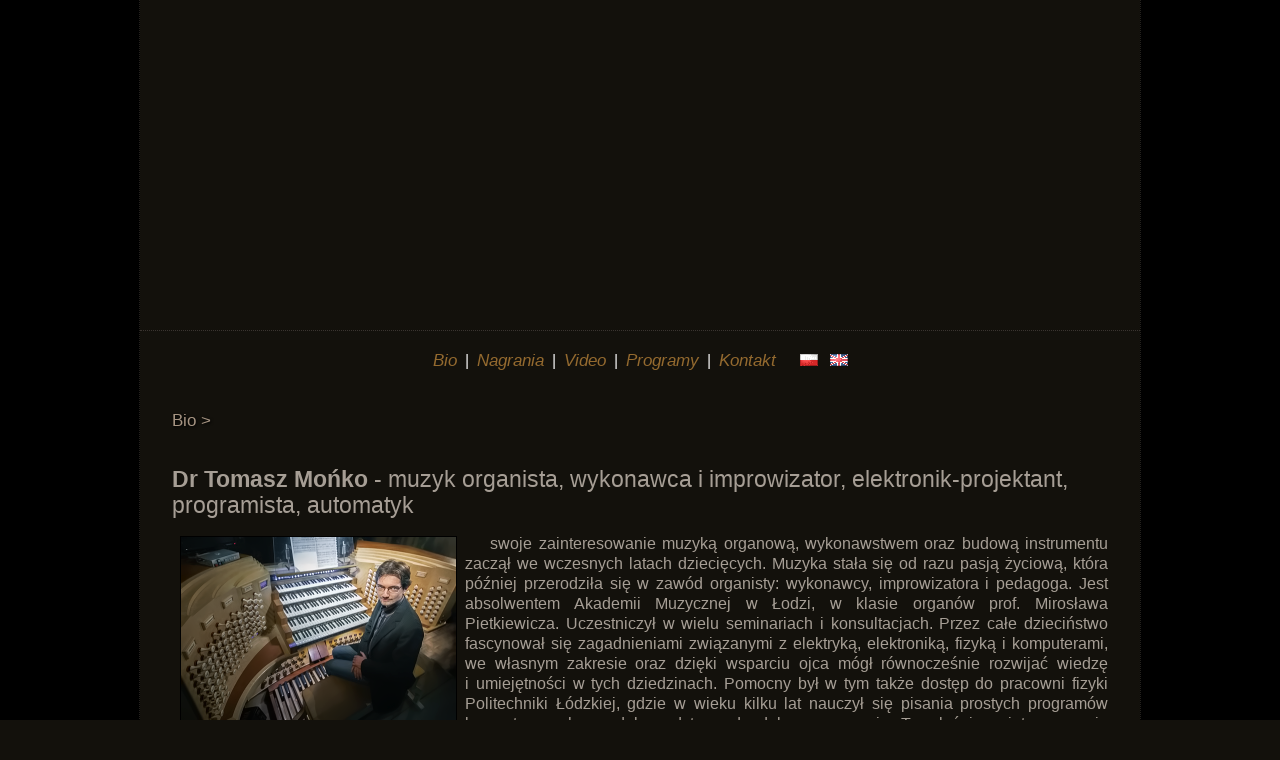

--- FILE ---
content_type: text/html
request_url: http://www.mono.org.pl/
body_size: 290
content:
<html xmlns="http://www.w3.org/1999/xhtml">    
	<head>      
		<title>REDIRECT</title>
		<meta http-equiv="refresh" content="0;URL='https://www.tomaszmonko.com'" />	</head>
	<body>
		<p align="center">This page is available via HTTPS only:
			<a href="https://www.tomaszmonko.com">https://www.tomaszmonko.com</a>.			?>
		</p> 
	</body>
</html>

--- FILE ---
content_type: text/html
request_url: https://www.tomaszmonko.com/
body_size: 6815
content:
<!DOCTYPE HTML PUBLIC "-//W3C//DTD HTML 4.01 Transitional//EN" "https://www.w3.org/TR/html4/loose.dtd">
<html>
<head>
	<meta name="Author" content="Tomasz Monko (mail@tomaszmonko.com)">
	<meta name="Generator" content="Amiga / Pegasos PowerPC G3">
	<meta name="Keywords" content="tomasz monko,tomasz,monko,organista,organy piszczalkowe,t2logic,elektronika,organy,electronics,organ,elektronik,orgel">
	<meta name="Description" content="Tomasz Mońko">
	<meta http-equiv="Content-Type" content="text/html; charset=UTF-8">
	<title>Tomasz Mońko</title>	<link rel="shortcut icon" href="favicon.ico" type="image/x-icon">
	<link rel="icon" href="favicon.ico" type="image/x-icon">
	<!-- <link rel="stylesheet" href="layouts/_default.css"> -->
	<style type="text/css">

html, body {
	height: 100%;
	width: 100%;
	margin :0;
	padding :0;
	background-color: #13110c;
	color: #a69e95;
	background-image: url('images/bg.png'); background-repeat: no-repeat; background-position: center bottom;
	background-attachment: fixed;
	}
table, li, a, td, ul {
	font-family : helvetica;
	font-size: 12pt;
	font-weight: lighter;
	line-height: 15pt;
	color: #a69e95;
	}
img {
	border-style: none;
}
a {
	color : #a79583;
	font-family: helvetica;
	font-weight: lighter;
}
h1 {
	font-family : helvetica;
	font-size: 17pt;
	line-height: 20pt;
	font-weight: lighter;
	color: #a69e95;
	}
h2 {
	font-family : helvetica;
	font-size: 15pt;
	line-height: 18pt;
	font-weight: lighter;
	color: #a69e95;
	}
p {
	font-size: 12pt;
	line-height: 15pt;
	font-family: helvetica;
	font-weight: lighter;
	color: #a69e95;
	}
HR {
	height : 1px;
	}
A.nav:link, A.nav, A.nav:visited, A.nav:active {
	color : #946a2f;
	text-decoration : none;
	font-style: italic;
	font-size : 17px;
	font-family : helvetica;
	font-weight: lighter;
}
A.nav:hover {
	color : #fff;
	text-decoration : none;
	font-style: italic;
	font-size : 17px;
	font-family : helvetica;
	font-weight: lighter;
}
p.galmenu {
	text-indent : -20px;
	color : #444;
	padding : 0;
	text-decoration : none;
	font-size : 9pt;
	font-family : Lucida Console;
}
p.galmenu:first-line {
	text-indent : 0;
	}
.galeria {
	color : #336;
	font-family : helvetica;
	font-size : 8pt;
	}
.acaption {
	margin : 0 8px 8px 0;
	color : #fff;
	font-style : italic;
	font-size : 16pt;
	font-family : Trebuchet MS;
	font-weight : bold;
	}
.tabg {
	border-width : 1px;
	border-style : dotted;
	border-color : #aaaaaa;
	font-size : 9pt;
	width : 75%;
	margin-left : auto;
	margin-right : auto;
	}
.fullheight {
	height : 100%;
	}
.admtableft {
	width : 20%;
	font-size: 8pt;
	background : #eee url('../admin/images/admtableftback.png') repeat-y top right;
	border-right : 1px;
	border-left : 0;
	border-top : 0;
	border-bottom : 2px;
	border-style : dotted;
	border-color : #000;
	color : #000;
	}
.admtabright {
	width : 80%;
	background : #ddd url('../admin/images/admtabrightback.png') repeat-y top left;
	border-right : 0;
	border-left : 0;
	border-top : 0;
	border-bottom : 2px;
	border-style : dotted;
	border-color : #000;
	color : #000;
	}
A.admin	{
	color: #468;
	font-size: 9pt;
	text-decoration: none;
	}
A.admincurrent	{
	color: #88f;
	font-size: 9pt;
	text-decoration: none;
	}
.admin {
	color: #000;
	font-family: sans-serif;
	font-size: 12px;
	font-weight: normal;
}
td.admin{ color: #000; }

A.admin {
	color: #008 !important;
	text-decoration: none;
	font-weight: normal;
}
A.admin:hover {
	color: #00f !important;
	text-decoration: underline;
	font-weight: normal;
}
A.admincurrent {
	color: #008 !important;
	text-decoration: none;
	font-weight: bold;
}
A.admincurrent:hover {
	color: #00f !important;
	text-decoration: underline;
	font-weight: bold;
}
table.gallery_thumbs {
	width: 100%;
}
a.gallery_descr {
	color: #eee;
	font-size: 11px;
	text-decoration: none;
}
td.gallery_thumbs {
	background-color: #282828;
	background-image: url('images/gallery/_th_back.png');
	background-position: top left;
	background-repeat: no-repeat;
	padding: 3px;
	margin: 8px;
}

#lightbox{	position: absolute;	left: 0; width: 100%; z-index: 100; text-align: center; line-height: 0;}
#lightbox img{ width: auto; height: auto;}
#lightbox a img{ border: none; }

#outerImageContainer{ position: relative; background-color: #000; width: 250px; height: 250px; margin: 0 auto; }
#imageContainer{ padding: 10px; }

#loading{ position: absolute; top: 40%; left: 0%; height: 25%; width: 100%; text-align: center; line-height: 0; }
#hoverNav{ position: absolute; top: 0; left: 0; height: 100%; width: 100%; z-index: 10; }
#imageContainer>#hoverNav{ left: 0;}
#hoverNav a{ outline: none;}

#prevLink, #nextLink{ width: 49%; height: 100%; background-image: url([data-uri]); /* Trick IE into showing hover */ display: block; }
#prevLink { left: 0; float: left;}
#nextLink { right: 0; float: right;}
#prevLink:hover, #prevLink:visited:hover { background: url(images/lightbox/prevlabel.png) left 50% no-repeat; }
#nextLink:hover, #nextLink:visited:hover { background: url(images/lightbox/nextlabel.png) right 50% no-repeat; }

#imageDataContainer{ font: 10px Verdana, helvetica, sans-serif; background-color: #000; margin: 0 auto; line-height: 1.4em; overflow: auto; width: 100%	; }

#imageData{	padding:0 10px; color: #eee; }
#imageData #imageDetails{ width: 70%; float: left; text-align: left; }	
#imageData #caption{ font-weight: bold;	}
#imageData #numberDisplay{ display: block; clear: left; padding-bottom: 1.0em;	}			
#imageData #bottomNavClose{ width: 66px; float: right;  padding-bottom: 0.7em; outline: none;}	 	

#overlay{ position: absolute; top: 0; left: 0; z-index: 90; width: 100%; height: 500px; background-color: #000; }

</style>	<meta property="og:image" content="https://tomaszmonko.com/fb_th.png" />
	<meta property="og:type" content="website" />
	<meta property="og:url" content="https://tomaszmonko.com" />
	<meta property="og:title" content="Tomasz Mońko" />
	<meta property="og:description" content="musician / artist / organist" />
	
</head>
	<script type="text/javascript" src="../jscripts/prototype.js"></script>
<script type="text/javascript" src="../jscripts/scriptaculous.js?load=effects,builder"></script>
<script type="text/javascript" src="../jscripts/lightbox.js"></script>

<script language="JavaScript" type="text/javascript"><!--
function Roll(element) {
	var div = document.getElementById(element);
	var li = document.getElementById("//"+element)
	if(div.style.display!="none") {
		div.style.display="none"; li.src = "images/bullet1.gif";
	} else {
		div.style.display=""; li.src = "images/bullet2.gif";
	}
}

var winhandle = null;
function popUp(aURL, aWidth, aHeight) {
  if ((winhandle != null) && (! winhandle.closed)){

    winhandle.document.images["arlesimage"].src=aURL;

    var isNN=(navigator.appName=="Netscape")?1:0;
    var isIE=(navigator.appName.indexOf("Microsoft")!=-1)?1:0;

    if (isNN) {
      winhandle.innerHeight = aHeight + 20;
      winhandle.innerWidth  = aWidth + 20;
      winhandle.innerHeight = aHeight;
      winhandle.innerWidth  = aWidth;
    }
    else if (isIE) {
      winhandle.resizeTo(aWidth + 10, aHeight+29);
      dWidth = aWidth - winhandle.document.body.clientWidth;
      dHeight = aHeight - winhandle.document.body.clientHeight;
      winhandle.resizeBy(dWidth, dHeight);
    }
    else {
      winhandle.resizeTo(aWidth + 10, aHeight+29);
    }
  }
  else
  {
    winhandle=window.open("", "imagewin", 'width=' + aWidth + ', height=' + aHeight + ', scrollbars=1');
    winhandle.moveTo((screen.width / 2)-(aWidth / 2),(screen.height / 2)-(aHeight / 2));
    with (winhandle.document){

      writeln('<html><head>');
 	writeln('<title>Tomasz Mońko</title>');      writeln('<meta http-equiv="imagetoolbar" content="no">');
      writeln('</head>');
      writeln('<body bgcolor="#333333" topmargin="0" leftmargin="0" style="margin: auto; width: 100% height: 100%;"><table width="100%" height="100%" style="width: 100%; height: 100%;"><tr><td width="100%" height="100%" align="center" valign="middle">');
      writeln('<img name="arlesimage" src="' + aURL + '" style="display:block; margin: auto;"></td></td></tr></table>');
      writeln('</body></html>');
      close();
    }
  }
  winhandle.focus();

}

function foldAll(divName,imgName,OnOff){
	var el=document.getElementsByName(divName)
        var im=document.getElementsByName(imgName)
        for(var i=0; i<el.length; i++){
		OnOff=="1" ? el[i].style.display="":el[i].style.display="none";
        }
        for(var i=0; i<im.length; i++){
		OnOff=="1" ? im[i].src="images/bullet2.gif":im[i].src="images/bullet1.gif";
        }
}
		
--></script>

		<script type="text/javascript">
	function switch_div(id) {
	   var e = document.getElementById('folding_div_'+id);
	   if(e.style.display == 'block')
	      e.style.display = 'none';
	   else
	      e.style.display = 'block';
	}
	</script>
	
	<script>
	  (function(i,s,o,g,r,a,m){i['GoogleAnalyticsObject']=r;i[r]=i[r]||function(){
	  (i[r].q=i[r].q||[]).push(arguments)},i[r].l=1*new Date();a=s.createElement(o),
	  m=s.getElementsByTagName(o)[0];a.async=1;a.src=g;m.parentNode.insertBefore(a,m)
	  })(window,document,'script','//www.google-analytics.com/analytics.js','ga');

	  ga('create', 'UA-54200835-1', 'auto');
	  ga('send', 'pageview');

	</script>	<body>
	<div id="fb-root"></div>
	<script>(function(d, s, id) {
	  var js, fjs = d.getElementsByTagName(s)[0];
	  if (d.getElementById(id)) return;
	  js = d.createElement(s); js.id = id;
	  js.src = "//connect.facebook.net/pl_PL/sdk.js#xfbml=1&version=v2.0";	  fjs.parentNode.insertBefore(js, fjs);
	}(document, 'script', 'facebook-jssdk'));</script>
<table align="center" cellpadding="0" cellspacing="0" width="100%" height="100%">
<tr>
	<td height="100%" width="50%" bgcolor="#000000" style="background-color: #000000; border-width: 0 1px 0 0; border-style: dotted; border-color: #24211d;"> </atd>
	<td height="100%" width="1000">
	<table align="center" cellpadding="0" cellspacing="0" width="1000" height="100%" border="0">
		<tr>
			<td width="1000" height="330" background="images/top_1.png" style="border-width: 0 0 1px 0; border-style: dotted; border-color: #3a3430; background-repeat: no-repeat;" align="left">
				<div id="topdiv" style="width: 1000px; height: 330px; margin: 0; padding: 0;"><script type="text/javascript" src="jscripts/jquery.min.js">
</script>

<script type="text/javascript" src="jscripts/fadeslideshow.js">

/***********************************************
* Ultimate Fade In Slideshow v2.0- (c) Dynamic Drive DHTML code library (www.dynamicdrive.com)
* This notice MUST stay intact for legal use
* Visit Dynamic Drive at https://www.dynamicdrive.com/ for this script and 100s more
***********************************************/

</script>

<script type="text/javascript">

var mygallery=new fadeSlideShow({
	wrapperid: "topdiv", //ID of blank DIV on page to house Slideshow
	dimensions: [1000, 330], //width/height of gallery in pixels. Should reflect dimensions of largest image
	imagearray: [
		["images/top_1.png", "https://tomaszmonko.com", "", "Tomasz Mońko"],
		["images/top_2.png", "https://tomaszmonko.com", "", "Tomasz Mońko"],
		["images/top_3.png", "https://tomaszmonko.com", "", "Tomasz Mońko"],
		["images/top_4.png", "https://tomaszmonko.com", "", "Tomasz Mońko"],
		["images/top_5.png", "https://tomaszmonko.com", "", "Tomasz Mońko"],
		["images/top_6.png", "https://tomaszmonko.com", "", "Tomasz Mońko"],
	],
	displaymode: {type:'auto', pause:4000, cycles:0, wraparound: true},
	persist: true, //remember last viewed slide and recall within same session?
	fadeduration: 750, //transition duration (milliseconds)
	descreveal: "none",
	togglerid: ""
})

</script></div>
			</td>
		</tr>
		<tr>
			<td width="1000" align="center" style="padding: 20px;">
				<nobr><a href="?page=start&lang=_default" target="_self" class="nav">Bio</a></nobr><span style="color: #eee;">&nbsp; | &nbsp;</span><nobr><a href="?page=nagrania_1407608512&lang=_default" target="_self" class="nav">Nagrania</a></nobr><span style="color: #eee;">&nbsp; | &nbsp;</span><nobr><a href="?page=video_1407606217&lang=_default" target="_self" class="nav">Video</a></nobr><span style="color: #eee;">&nbsp; | &nbsp;</span><nobr><a href="?page=programy_1700246767&lang=_default" target="_self" class="nav">Programy</a></nobr><span style="color: #eee;">&nbsp; | &nbsp;</span><nobr><a href="?page=kontakt_1407609520&lang=_default" target="_self" class="nav">Kontakt</a></nobr>&nbsp; &nbsp;  &nbsp; <a href="?page=start&lang=_default"><img src="content__default/_flag.gif" border="0"></a> &nbsp; <a href="?page=start&lang=en"><img src="content_en/_flag.gif" border="0"></a>			</td>
		</tr>
		<tr>
			<td width="1000" height="100%" align="left" valign="top" style="padding: 0 32px 0 32px;">
				<br /><a name="top" style="font-size:17px; text-align: left; font-family: helvetica; text-shadow: 1px 1px 3px #000; font-weight: normal;">Bio &gt; </a><br /><br /><h1><strong>Dr Tomasz Mońko</strong> - muzyk organista, wykonawca i&nbsp;improwizator, elektronik-projektant, programista, automatyk</h1>
<p style="text-align: justify;"><a onclick="parent.location.hash='upload/gfx/tomasz_monko.png';" href="upload/gfx/tomasz_monko.png" id="upload/gfx/tomasz_monko.png" rel="lightbox[mcms]"><img style="width: 275px; height: auto; margin: 2px 8px; border: 1px solid black; float: left;" title="Tomasz Mońko @ Notre Dame de Paris" src="upload/gfx/tomasz_monko_th.png" alt="Tomasz Mońko @ Notre Dame de Paris" /></a>&nbsp;&nbsp;&nbsp; swoje zainteresowanie muzyką organową, wykonawstwem oraz budową instrumentu zaczął we wczesnych latach dziecięcych. Muzyka stała się od razu pasją życiową, kt&oacute;ra p&oacute;źniej przerodziła się w&nbsp;zaw&oacute;d organisty: wykonawcy, improwizatora i&nbsp;pedagoga. Jest absolwentem Akademii Muzycznej w&nbsp;Łodzi, w&nbsp;klasie organ&oacute;w prof. Mirosława Pietkiewicza. Uczestniczył w&nbsp;wielu seminariach i&nbsp;konsultacjach. Przez całe dzieciństwo fascynował się zagadnieniami związanymi z&nbsp;elektryką, elektroniką, fizyką i&nbsp;komputerami, we własnym zakresie oraz dzięki wsparciu ojca m&oacute;gł r&oacute;wnocześnie rozwijać wiedzę i&nbsp;umiejętności w&nbsp;tych dziedzinach. Pomocny był w&nbsp;tym także dostęp do pracowni fizyki Politechniki Ł&oacute;dzkiej, gdzie w&nbsp;wieku kilku lat nauczył się pisania prostych program&oacute;w komputerowych, co dało podstawy do dalszego rozwoju. Te właśnie zainteresowania i&nbsp;pasje zostały wreszcie połączone w&nbsp;pracy dyplomowej dotyczącej historii i&nbsp;przyszłości budownictwa organowego pod kątem rozwoju mechanizm&oacute;w traktury gry i&nbsp;rejestrowej oraz zastosowania własnego pomysłu innowacji wykorzystujących zdobycze elektroniki i&nbsp;informatyki. Załącznikiem do pracy był samodzielnie opracowany i&nbsp;zbudowany prototyp urządzenia wspomagającego grę. Została ona oceniona najwyższą z&nbsp;możliwych liczbą punkt&oacute;w.</p>
<p style="text-align: justify;">Uhonorowana wyr&oacute;żnieniem rozprawa doktorska Tomasza Mońko p.t. "<em>Nowe środki wyrazu artystycznego w&nbsp;literaturze oraz improwizacji organowej osiągnięte dzięki zastosowaniu mechatronicznego, programowalnego systemu sterowania trakturą gry</em>" stanowi kontynuację poszukiwań we wspomnianych dziedzinach nauki i&nbsp;sztuki. W&nbsp;ramach doktoratu powstały organy piszczałkowe wyposażone w&nbsp;prototypowe mechatroniczne moduły sterujące klapami wiatrownic. Częścią artystyczną pracy jest nagranie, na kt&oacute;rym autor - gł&oacute;wnie w&nbsp;improwizacjach - zaprezentował nowo odkryte środki wyrazu artystycznego.</p>
<p style="text-align: justify;">&nbsp;&nbsp;&nbsp;&nbsp;<strong>Tomasz Mońko</strong> koncertował w&nbsp;wielu miastach Polski i&nbsp;za granicą, grając przede wszystkim repertuar epoki baroku, a&nbsp;także improwizując w&nbsp;stylu dwudziestowiecznej symfoniki organowej, pełnił r&oacute;wnież funkcję wykładowcy gry liturgicznej i&nbsp;improwizacji organowej w&nbsp;ł&oacute;dzkiej Akademii Muzycznej. Na przestrzeni lat realizował wiele zleceń z&nbsp;zakresu projektowania cyfrowych urządzeń oraz bardziej złożonych system&oacute;w elektronicznych. Prowadził zajęcia z&nbsp;przedmiot&oacute;w "systemy wbudowane" oraz "sterowanie komputerowe i&nbsp;robotyka" na jedej z&nbsp;ł&oacute;dzkich uczelni. W&nbsp;2010 roku rozpoczął z&nbsp;Tomaszem Ulińskim wsp&oacute;łpracę, kt&oacute;ra zaowocowała powstaniem projektu <a href="https://organy.t2logic.com/?page=organy-piszczalkowe_1408370341/kompleksowysystemtraktury_1509660137&amp;lang=_default">OrgNG</a> - mikroprocesorowego, kompleksowego systemu sterowania w&nbsp;organach piszczałkowych, zawierającego m.in. sterownik traktury gry i&nbsp;rejestrowej, układ "setzer" nowej generacji, a&nbsp;także enkoder i&nbsp;dekoder MIDI oraz energooszczędny sterownik traktury elektrycznej. Obecnie pod szyldem firmy "<a href="https://organy.t2logic.com/?lang=_default">T2Logic</a>" razem pracują nad tworzeniem nowatorskich rozwiązań w&nbsp;automatyce organowej oraz nad udoskonalaniem istniejących. W&nbsp;2016 roku, w&nbsp;jednym z&nbsp;gdyńskich kościoł&oacute;w stworzyli <a href="https://organy.t2logic.com/?page=galeria&amp;lang=_default&amp;galeria=galeria_1313518572/2016---orgng3.0---gdynia_1487552525">pierwszy w&nbsp;Polsce system sterowania</a> umożliwiający połączenie dw&oacute;ch instrument&oacute;w i&nbsp;dw&oacute;ch stoł&oacute;w gry drogą radiową (<a href="https://organy.t2logic.com/?page=organy-piszczalkowe_1408370341/kompleksowysystemtraktury_1509660137&amp;lang=_default">OrgNG3.0</a>).</p>

</td>
		</tr>
		<tr>
			<td align="center" valign="bottom" style="border-style: dotted; border-width: 1px 0 0 0; border-color: #555; padding: 4px 16px 4px 16px;">
				<div class="fb-like" data-href="https://tomaszmonko.com" data-width="900" data-layout="standard" data-action="recommend" data-show-faces="true" data-share="true"></div>
				
				<p style="font-size: 7pt;"><b>Tomasz Mońko - organista | koncerty | muzyka organowa | elektronika i automatyka do organów piszczałkowych | organy piszczałkowe | organy kościelne | organy automatyka MIDI | budownictwo organowe | organmistrzostwo | części do organów | urządzenia do organów | pamięci Setzer | systemy MIDI | organy - kompleksowe systemy | organy - modernizacje | naprawa organów | strojenie organów | intonowanie piszczałek | intonacja</b><br /><p style="font-size: 0.8em;">Programowanie (MCMS v1.3) i design: Tomasz Mońko; Wizyt: 470434.<br />Kopiowanie materiałów dozwolone wyłącznie na podstawie pisemnej zgody autora. &copy;Tomasz Mońko 2014.</p>								</p>
			</td>
		</tr>
	</table></td>
	<td height="100%" width="50%" bgcolor="#000000" style="background-color: #000000; border-width: 0 0 0 1px; border-style: dotted; border-color: #24211d;"> </atd>
</tr>
</table>

</body>
</html>


--- FILE ---
content_type: text/plain
request_url: https://www.google-analytics.com/j/collect?v=1&_v=j102&a=1588808388&t=pageview&_s=1&dl=https%3A%2F%2Fwww.tomaszmonko.com%2F&dr=http%3A%2F%2Fwww.mono.org.pl%2F&ul=en-us%40posix&dt=Tomasz%20Mo%C5%84ko&sr=1280x720&vp=1280x720&_u=IEBAAEABAAAAACAAI~&jid=706838869&gjid=979680669&cid=1715757356.1769025773&tid=UA-54200835-1&_gid=1520573230.1769025773&_r=1&_slc=1&z=1563137512
body_size: -451
content:
2,cG-HQ9EKD3GBW